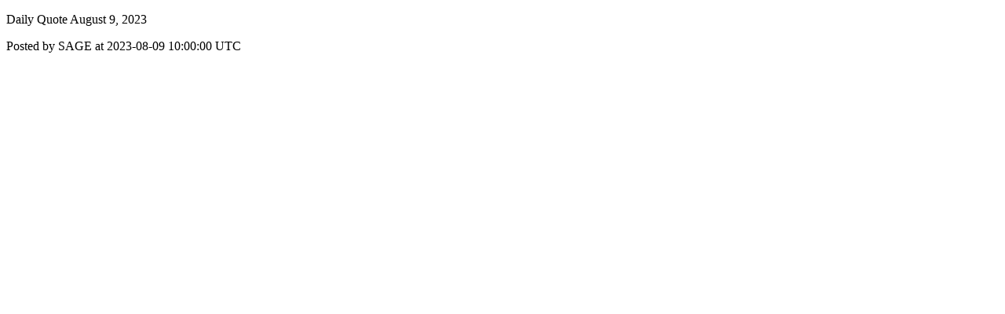

--- FILE ---
content_type: text/html; charset=utf-8
request_url: https://www.evolveplus.tv/posts/8715
body_size: 1242
content:
<!DOCTYPE html>
<html lang="en">
  <head>
    <meta charset="utf-8">
    <meta http-equiv="X-UA-Compatible" content="IE=edge">
    <!--https://developer.chrome.com/blog/viewport-resize-behavior/-->
    <meta name="viewport" content="width=device-width,initial-scale=1,viewport-fit=cover,interactive-widget=resizes-content">
    <meta name="apple-mobile-web-app-capable" content="yes">
    <meta name="mobile-web-app-capable" content="yes">
    <meta name="apple-mobile-web-app-title" content="Evolve Plus">

    <link rel="preload" href="/api/v1/configuration" as="fetch" crossorigin="anonymous" nonce="MbpLlanGzpedl7jlSwsivw==">


    <link rel="apple-touch-icon" sizes="57x57" href="https://res.cloudinary.com/disciple/image/upload/s--MJjZbycy--/c_fit,cs_srgb,h_57,w_57/uapnpwt9tsxverp5mfsp.png"><link rel="icon" sizes="57x57" href="https://res.cloudinary.com/disciple/image/upload/s--MJjZbycy--/c_fit,cs_srgb,h_57,w_57/uapnpwt9tsxverp5mfsp.png"><link rel="apple-touch-icon" sizes="76x76" href="https://res.cloudinary.com/disciple/image/upload/s--SxpFvRWg--/c_fit,cs_srgb,h_76,w_76/uapnpwt9tsxverp5mfsp.png"><link rel="icon" sizes="76x76" href="https://res.cloudinary.com/disciple/image/upload/s--SxpFvRWg--/c_fit,cs_srgb,h_76,w_76/uapnpwt9tsxverp5mfsp.png"><link rel="apple-touch-icon" sizes="120x120" href="https://res.cloudinary.com/disciple/image/upload/s--KT-XPhyn--/c_fit,cs_srgb,h_120,w_120/uapnpwt9tsxverp5mfsp.png"><link rel="icon" sizes="120x120" href="https://res.cloudinary.com/disciple/image/upload/s--KT-XPhyn--/c_fit,cs_srgb,h_120,w_120/uapnpwt9tsxverp5mfsp.png"><link rel="apple-touch-icon" sizes="152x152" href="https://res.cloudinary.com/disciple/image/upload/s--LoHODrx8--/c_fit,cs_srgb,h_152,w_152/uapnpwt9tsxverp5mfsp.png"><link rel="icon" sizes="152x152" href="https://res.cloudinary.com/disciple/image/upload/s--LoHODrx8--/c_fit,cs_srgb,h_152,w_152/uapnpwt9tsxverp5mfsp.png"><link rel="apple-touch-icon" sizes="167x167" href="https://res.cloudinary.com/disciple/image/upload/s--9UrNFBTq--/c_fit,cs_srgb,h_167,w_167/uapnpwt9tsxverp5mfsp.png"><link rel="icon" sizes="167x167" href="https://res.cloudinary.com/disciple/image/upload/s--9UrNFBTq--/c_fit,cs_srgb,h_167,w_167/uapnpwt9tsxverp5mfsp.png"><link rel="apple-touch-icon" sizes="180x180" href="https://res.cloudinary.com/disciple/image/upload/s--UehlQitU--/c_fit,cs_srgb,h_180,w_180/uapnpwt9tsxverp5mfsp.png"><link rel="icon" sizes="180x180" href="https://res.cloudinary.com/disciple/image/upload/s--UehlQitU--/c_fit,cs_srgb,h_180,w_180/uapnpwt9tsxverp5mfsp.png">
    <link rel="manifest" href="/manifest.json">
      <meta property="og:title" content="Daily Quote August 9, 2023" /><meta property="og:type" content="article" /><meta property="og:url" content="https://www.evolveplus.tv/posts/8715" /><meta property="og:description" content="Shared from the official Evolve Plus app." /><meta property="og:image" content="https://disciple-production.s3.amazonaws.com/dm-evolveplus-production/processing/image/f6de527d-06ff-4241-bc9c-a050cb40282b.jpeg" /><meta property="og:image:width" content="480" /><meta property="og:image:height" content="480" /><meta property="og:locale" content="en_US" /><meta property="og:locale:alternate" content="en_GB" /><meta property="article:published_time" content="2023-08-09 10:00:00 UTC" /><meta property="article:author" content="SAGE" /><meta name="twitter:card" content="summary_large_image" /><meta name="twitter:site" content="@disciplemedia" /><meta name="twitter:title" content="Daily Quote August 9, 2023" /><meta name="twitter:description" content="Shared from the official Evolve Plus app." /><meta name="twitter:image" content="https://disciple-production.s3.amazonaws.com/dm-evolveplus-production/processing/image/f6de527d-06ff-4241-bc9c-a050cb40282b.jpeg" /><meta name="twitter:image:alt" content="Image from the Evolve Plus app" /><meta name="twitter:url" content="https://www.evolveplus.tv/posts/8715" /><meta property="al:ios:app_name" content="Evolve Plus" /><meta property="al:android:app_name" content="Evolve Plus" /><meta property="al:android:package" content="uk.co.disciplemedia.evolveplus" /><meta property="al:ios:app_store_id" content="6446369289" />
      <link rel="canonical" href="https://www.evolveplus.tv/posts/8715">
    <meta property="og:site_name" content="The Evolve Plus App">
      <title>“Daily Quote August 9, 2023” : SAGE on Evolve Plus</title>
      <meta name="description" content="SAGE on Evolve Plus : Start your 7-day free trial now. Enter your credit card to unlock the content - Sign up, and follow the prompts. You may CANCEL at anytime before your trial is over without penalty. (after the 7 days you must cancel on your device subscription service) 

Subscribe to unlock the full Evolve+ experience! Don’t miss your opportunity to interact with JE,  or any other verified practitioner when they go LIVE! 

Access all content such as lives, the web series Evolve with John Edward, Psychic Tools, Podcasts, Contests/Giveaways, Meditations and more!

ARE YOU READY to transform your life? (Body, Mind &amp; Soul?) What are you waiting for? START your 7-day free trial, simply sign up and follow the prompts. You may cancel at anytime before your trial is over without penalty.">

  </head>
  <body>
      <p>Daily Quote August 9, 2023</p>
      <p> Posted by SAGE at 2023-08-09 10:00:00 UTC</p>
  </body>
</html>
